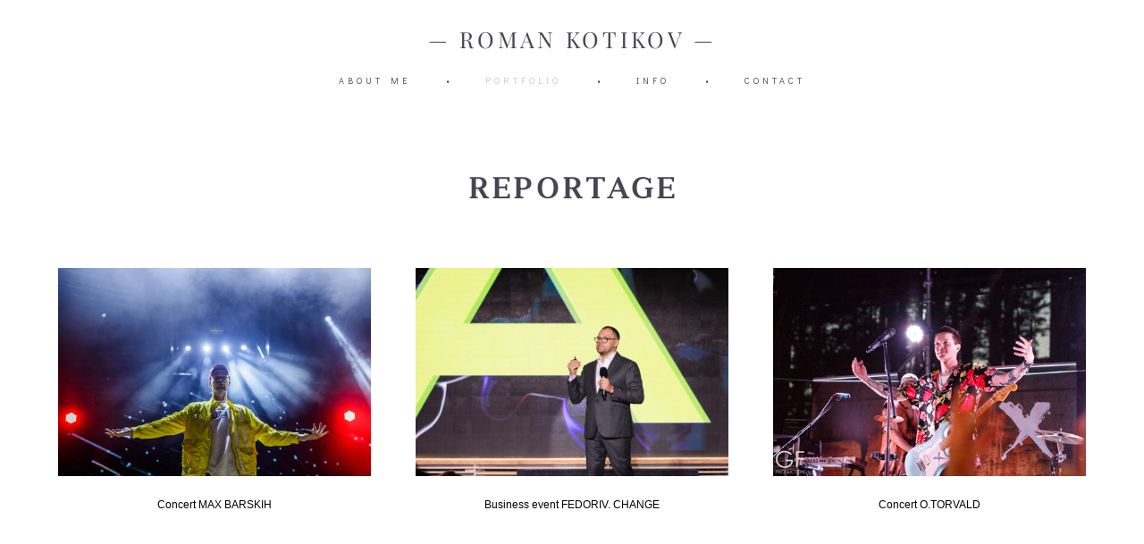

--- FILE ---
content_type: text/html; charset=UTF-8
request_url: https://goodframe.eu/reportage
body_size: 10260
content:
<!-- Vigbo-cms //static-cdn4-2.vigbo.tech/u60838/73442/ melissa -->
<!DOCTYPE html>
<html lang="en">
<head>
    <script>var _createCookie=function(e,o,t){var i,n="";t&&((i=new Date).setTime(i.getTime()+864e5*t),n="; expires="+i.toGMTString()),document.cookie=e+"="+o+n+"; path=/"};function getCookie(e){e=document.cookie.match(new RegExp("(?:^|; )"+e.replace(/([\.$?*|{}\(\)\[\]\\\/\+^])/g,"\\$1")+"=([^;]*)"));return e?decodeURIComponent(e[1]):void 0}"bot"==getCookie("_gphw_mode")&&_createCookie("_gphw_mode","humen",0);</script>
    <meta charset="utf-8">
<title>REPORTAGE</title>
<meta name="keywords" content="" />
<meta name="description" content="" />
<meta property="og:title" content="REPORTAGE" />
<meta property="og:url" content="https://goodframe.eu/reportage" />
<meta property="og:type" content="website" />
<meta property="og:image" content="https://static-cdn4-2.vigbo.tech/u60838/73442/preview/1000-c4e6b49fac4764728a66de53156cf721.jpg" />
<meta property="og:image" content="https://static-cdn4-2.vigbo.tech/u60838/73442/preview/1000-140e430c073a48b3556f8c3e8626a755.png" />

<meta name="viewport" content="width=device-width, initial-scale=1">


	<link rel="shortcut icon" href="//static-cdn4-2.vigbo.tech/u60838/73442/favicon.ico" type="image/x-icon" />

<!-- Blog RSS -->

<!-- Preset CSS -->
    <script>window.use_preset = false;</script>

<script>
    window.cdn_paths = {};
    window.cdn_paths.modules = '//cdn06-2.vigbo.tech/cms/kevin2/site/' + 'dev/scripts/site/';
    window.cdn_paths.site_scripts = '//cdn06-2.vigbo.tech/cms/kevin2/site/' + 'dev/scripts/';
</script>
    <link href="https://fonts.googleapis.com/css?family=Abel|Alegreya:400,400i,700,700i,800,800i,900,900i|Alex+Brush|Amatic+SC:400,700|Andika|Anonymous+Pro:400i,700i|Anton|Arimo:400,400i,700,700i|Arsenal:400,400i,700,700i|Asap:400,400i,500,500i,600,600i,700,700i|Bad+Script|Baumans|Bitter:100,100i,200,200i,300,300i,400i,500,500i,600,600i,700i,800,800i,900,900i|Brygada+1918:400,700,400i,700i|Cactus+Classical+Serif|Carlito:400,700,400i,700i|Chocolate+Classical+Sans|Comfortaa:300,400,500,600,700|Commissioner:100,200,300,400,500,600,700,800,900|Cormorant:300i,400i,500,500i,600,600i,700i|Cormorant+Garamond:300i,400i,500,500i,600,600i,700i|Cormorant+Infant:300i,400i,500,500i,600,600i,700i|Cousine:400,400i,700,700i|Crafty+Girls|Cuprum:400,400i,700,700i|Days+One|Dela+Gothic+One|Delius+Unicase:400,700|Didact+Gothic|Dosis|EB+Garamond:400i,500,500i,600,600i,700i,800,800i|Euphoria+Script|Exo|Exo+2:100,100i,200,200i,300i,400i,500,500i,600,600i,700i,800,800i,900,900i|Federo|Fira+Code:300,500,600|Fira+Sans:100,100i,200,200i,300i,400i,500,500i,600,600i,700i,800,800i,900,900i|Fira+Sans+Condensed:100,100i,200,200i,300i,400i,500,500i,600,600i,700i,800,800i,900,900i|Forum|Gentium+Book+Plus:400,700,400i,700i|Gentium+Plus:400,700,400i,700i|Geologica:100,200,300,400,500,600,700,800,900|Glegoo:400,700|Golos+Text:400,500,600,700,800,900|Gudea:400,400i,700|Handlee|IBM+Plex+Mono:100,100i,200,200i,300i,400i,500,500i,600,600i,700i|IBM+Plex+Sans:100,100i,200,200i,300i,400i,500,500i,600,600i,700i|IBM+Plex+Serif:100,100i,200,200i,300,300i,400,400i,500,500i,600,600i,700,700i|Inter:100,200,300,400,500,600,700,800,900|Inter+Tight:100,200,300,400,500,600,700,800,900,100i,200i,300i,400i,500i,600i,700i,800i,900i|Istok+Web:400,400i,700,700i|JetBrains+Mono:100,100i,200,200i,300,300i,400,400i,500,500i,600,600i,700,700i,800,800i|Jost:100,100i,200,200i,300,300i,400,400i,500,500i,600,600i,700,700i,800,800i,900,900i|Jura:400,300,500,600,700|Kelly+Slab|Kranky|Krona+One|Leckerli+One|Ledger|Liter|Lobster|Lora:400,400i,700,700i,500,500i,600,600i|Lunasima:400,700|Manrope:200,300,400,500,600,700,800|Marck+Script|Marko+One|Marmelad|Merienda+One|Merriweather:300i,400i,700i,900,900i|Moderustic:300,400,500,600,700,800|Montserrat:300i,400i,500,500i,600,600i,700i,800,800i,900,900i|Montserrat+Alternates:100,100i,200,200i,300,300i,400,400i,500,500i,600,600i,700,700i,800,800i,900,900i|Mulish:200,300,400,500,600,700,800,900,200i,300i,400i,500i,600i,700i,800i,900i|Neucha|Noticia+Text:400,400i,700,700i|Noto+Sans:400,400i,700,700i|Noto+Sans+Mono:100,200,300,400,500,600,700,800,900|Noto+Serif:400,400i,700,700i|Noto+Serif+Display:100,200,300,400,500,600,700,800,900,100i,200i,300i,400i,500i,600i,700i,800i,900i|Nova+Flat|Nova+Oval|Nova+Round|Nova+Slim|Nunito:400,200,200i,300,300i,400i,600,600i,700,700i,800,800i,900,900i|Old+Standard+TT:400i|Open+Sans:300i,400i,600,600i,700i,800,800i|Open+Sans+Condensed:300,300i,700|Oranienbaum|Original+Surfer|Oswald:200,500,600|Oxygen:300|Pacifico|Philosopher:400,400i,700,700i|Piazzolla:100,200,300,400,500,600,700,800,900,100i,200i,300i,400i,500i,600i,700i,800i,900i|Play:400,700|Playfair+Display:400,700,400i,500,500i,600,600i,700i,800,800i,900,900i|Playfair+Display+SC|Poiret+One|Press+Start+2P|Prosto+One|PT+Mono|PT+Sans:400i,700i|PT+Sans+Caption:400,700|PT+Sans+Narrow:400,700|PT+Serif:400i,700i|PT+Serif+Caption:400,400i|Quicksand|Raleway:100,100i,300i,400i,500,500i,600,600i,700i,800,800i,900,900i|Roboto:100,100i,300i,400i,500,500i,700i,900,900i|Roboto+Condensed:300i,400i,700i|Roboto+Mono:100,100i,200,200i,300,300i,400,400i,500,500i,600,600i,700,700i|Roboto+Slab:100,200,500,600,800,900|Rochester|Rokkitt:400,100,300,500,600,700,800,900|Rubik:300i,400i,500,500i,600,600i,700i,800,800i,900,900i|Ruslan+Display|Russo+One|Salsa|Satisfy|Scada:400,400i,700,700i|Snippet|Sofia|Source+Code+Pro:200,300,400,500,600,700,900|Source+Sans+Pro:200,300,400,600,700,900|Source+Serif+Pro:200,200i,300,300i,400,400i,600,600i,700,700i,900,900i|Spectral:200,200i,300,300i,400,400i,500,500i,600,600i,700,700i,800,800i|Stint+Ultra+Expanded|STIX+Two+Text:400,700,400i,700i|Syncopate|Tenor+Sans|Tinos:400,400i,700,700i|Trochut|Ubuntu:300i,400i,500,500i,700i|Ubuntu+Condensed|Ubuntu+Mono:400,400i,700,700i|Unbounded:200,300,400,500,600,700,800,900|Underdog|Unkempt:400,700|Voces|Wix+Madefor+Display:400,500,600,700,800|Wix+Madefor+Text:400,500,600,700,800,400i,500i,600i,700i,800i|Yeseva+One|Ysabeau:100,200,300,400,500,600,700,800,900,100i,200i,300i,400i,500i,600i,700i,800i,900i|Ysabeau+Infant:100,200,300,400,500,600,700,800,900,100i,200i,300i,400i,500i,600i,700i,800i,900i|Ysabeau+Office:100,200,300,400,500,600,700,800,900,100i,200i,300i,400i,500i,600i,700i,800i,900i|Ysabeau+SC:100,200,300,400,500,600,700,800,900|Zen+Old+Mincho&display=swap&subset=cyrillic" rel="stylesheet">    <!-- CORE CSS -->
            <link rel="stylesheet" type="text/css" href="//shop-cdn06-2.vigbo.tech/vigbo-cms/styles/prod/build_shop_front.css?v=FnqQ0y">
        <!-- SITE CSS -->
    <link rel="stylesheet" type="text/css" href="//cdn06-2.vigbo.tech/cms/kevin2/site/prod/css/build_cms_front.css?v=FnqQ0y">
    <!-- PREVIEW CSS -->
        <link rel="stylesheet" type="text/css" href="https://goodframe.eu/css/custom-shop.css?v=46.696" />
            <!-- +React styles -->
    <link rel="stylesheet" type="text/css" href="//cdn06-2.vigbo.tech/cms/kevin2/site/prod/css/main.chunk.css?ver=dewsUi"></link>
    <!-- -React styles -->
    
    <!-- LIFE CHANGED CSS -->
            <link rel="stylesheet" type="text/css" href="https://goodframe.eu/css/custom.css?v=46.696" />
    
                        <style type="text/css">
                .adaptive-desktop .logo-text a,
                .adaptive-tablet .logo-text a{
                    letter-spacing: 0.15em;
                }
            </style>
            
                <style>:root{--DE-menu__menu-style-link-color:rgba(0,0,0,0);}</style>    <!-- <script src="//cdn06-2.vigbo.tech/cms/kevin2/site/dev/scripts/vendor/jquery-1.9.1.min.js?v=dewsUi"></script> -->

    
    
    <!-- Global site tag (gtag.js) - Google Analytics -->
<script async src="https://www.googletagmanager.com/gtag/js?id=UA-142816835-1"></script>
<script>
  window.dataLayer = window.dataLayer || [];
  function gtag(){dataLayer.push(arguments);}
  gtag('js', new Date());

  gtag('config', 'UA-142816835-1');
</script>


<!-- Facebook Pixel Code -->
<script>
  !function(f,b,e,v,n,t,s)
  {if(f.fbq)return;n=f.fbq=function(){n.callMethod?
  n.callMethod.apply(n,arguments):n.queue.push(arguments)};
  if(!f._fbq)f._fbq=n;n.push=n;n.loaded=!0;n.version='2.0';
  n.queue=[];t=b.createElement(e);t.async=!0;
  t.src=v;s=b.getElementsByTagName(e)[0];
  s.parentNode.insertBefore(t,s)}(window, document,'script',
  'https://connect.facebook.net/en_US/fbevents.js');
  fbq('init', '650713798761822');
  fbq('track', 'PageView');
</script>
<noscript><img height="1" width="1" style="display:none"
  src="https://www.facebook.com/tr?id=650713798761822&ev=PageView&noscript=1"
/></noscript>
<!-- End Facebook Pixel Code -->

<meta name="p:domain_verify" content="d8a5738bfac73dad8d0f0d4945cc1bad"/>


<!-- Event snippet for Заявка_на_EU_RU (узнать цену) conversion page
In your html page, add the snippet and call gtag_report_conversion when someone clicks on the chosen link or button. -->
<script>
function gtag_report_conversion(url) {
  var callback = function () {
    if (typeof(url) != 'undefined') {
      window.location = url;
    }
  };
  gtag('event', 'conversion', {
      'send_to': 'AW-986724087/WEUkCK2G7b8BEPftwNYD',
      'event_callback': callback
  });
  return false;
}
</script>



<!-- Event snippet for Заявка_EU_RU (номер телефона) conversion page
In your html page, add the snippet and call gtag_report_conversion when someone clicks on the chosen link or button. -->
<script>
function gtag_report_conversion1(url) {
  var callback = function () {
    if (typeof(url) != 'undefined') {
      window.location = url;
    }
  };
  gtag('event', 'conversion', {
      'send_to': 'AW-986724087/P0hFCPykjMABEPftwNYD',
      'event_callback': callback
  });
  return false;
}
</script>


<!-- Event snippet for Заявка_EU_RU (все формы на сайте) conversion page
In your html page, add the snippet and call gtag_report_conversion when someone clicks on the chosen link or button. -->
<script>
function gtag_report_conversion2(url) {
  var callback = function () {
    if (typeof(url) != 'undefined') {
      window.location = url;
    }
  };
  gtag('event', 'conversion', {
      'send_to': 'AW-986724087/xij7CIvd-r8BEPftwNYD',
      'event_callback': callback
  });
  return false;
}
</script>
    <style>
    .adaptive-desktop .custom__content--max-width,
    .adaptive-desktop .md-infoline__wrap {
        max-width: 100%;
    }
</style>
    <script src="//cdn06-2.vigbo.tech/cms/kevin2/site/dev/scripts/vendor/jquery-3.3.1.min.js?ver=dewsUi"></script>

    </head>


	



    <body data-template="melissa" class="f__preset-box f__site f__2 loading locale_en melissa mod--search-disable mod--text-logo mod--header-static mod--menu-action-on-scroll mod--menu-load-on-scroll mod--menu-effect-from-top mod--menu-align-content mod--infoline-cross-enable protect-images desktop adaptive-desktop mod--horizontal-menu mod--infoline-disable bot-version js--loading-cascade mod--font-none-preset layout-logo-top--icons-left-n-right   " data-preview="">

            
    
        <div class="l-wrap js-wrap">

    <header class="l-header l-header-main js-header-main layout-logo-top--icons-left-n-right  ">
    <div class="l-header__wrapper custom__header-decorate-line custom__menu-bg-rgba mod--menubg-nochange custom__header-padding-y mod--show-menu-after-logo-load mod--effect-move-from-top">
        <div class="l-header__cont ">
            <div class="l-header__row">
                <div class="l-header__col0 l-header__col l-header__mobile--box"><!-- mobile menu -->
                    <!-- basket icon for mobile -->
                                    </div>

                <div class="l-header__col1 l-header__col l-header__logo--box">
                    <div class="l-header__logo--cont">
                        <div class="l-header__row">
                            <div class="l-header__top-line--box">

                                <div class="l-header__col l-header__col-icon mod--left">
                                    <!-- only SEARCH icon -->
                                                                    </div>

                                <div class="l-header__col l-header__logo-col">
                                    <div id='logoWrap' class='logo__wrap' data-lt="" >
                                        
<div class="logo logo-text">
	<a href="https://goodframe.eu/">
					— ROMAN KOTIKOV —			</a>

</div>
                                    </div>
                                </div>

                                <div class="l-header__col l-header__col-icon mod--right">
                                    <!-- only BASKET icon -->
                                                                    </div>

                            </div>
                        </div>

                    </div>
                </div>

                <div class="l-header__col2 l-header__col l-header__menu--box">
                    <nav class='md-menu clearfix' data-menu-type="origin">
                        			<ul class="menu md-menu__main js--menu__main is--level1 		 mod--menu_left"><li  id="5267446" data-id="5267446" class="md-menu__li-l1 menu-item js--menu__li-l1  with-sub"><a class="md-menu__href-l1 js--menu-mobile-sildetoggle is--link-level1 f__menu   " href="https://goodframe.eu/svadebnyi-semeynyi-fotograf"  >ABOUT ME</a><div class="md-menu__wrap-l2 js--menu-submenu" id="sub-5267446" data-parent-id="5267446"><ul class="mod--submenu-center js--menu-submenu__ul mod--custom-scrollbar__not-mac"><li class="md-menu__li-l2 "><a class="md-menu__href-l2 f__sub-menu" href="https://goodframe.eu/svadebnyi-semeynyi-fotograf"  >РУССКИЙ</a></li><li class="md-menu__li-l2 "><a class="md-menu__href-l2 f__sub-menu" href="https://goodframe.eu/wedding-and-family-photographer-in-europe"  >ENGLISH</a></li><li class="md-menu__li-l2 "><a class="md-menu__href-l2 f__sub-menu" href="https://goodframe.eu/hochzeits-und-familienfotograf-in-deutschland"  >DEUTSCH</a></li></ul></div></li><li class="md-menu__li-l1 menu-item md-menu__separator f__menu">•</li><li  id="5009147" data-id="5009147" class="md-menu__li-l1 menu-item js--menu__li-l1  active with-sub"><a class="md-menu__href-l1 js--menu-mobile-sildetoggle is--link-level1 f__menu  is-mobile-active  " href="https://goodframe.eu/lovestory"  >PORTFOLIO</a><div class="md-menu__wrap-l2 js--menu-submenu" id="sub-5009147" data-parent-id="5009147"><ul class="mod--submenu-center js--menu-submenu__ul mod--custom-scrollbar__not-mac"><li class="md-menu__li-l2 "><a class="md-menu__href-l2 f__sub-menu" href="https://goodframe.eu/lovestory"  >LOVE STORY</a></li><li class="md-menu__li-l2 "><a class="md-menu__href-l2 f__sub-menu" href="https://goodframe.eu/wedding"  >WEDDING</a></li><li class="md-menu__li-l2 "><a class="md-menu__href-l2 f__sub-menu" href="https://goodframe.eu/family"  >FAMILY</a></li><li class="md-menu__li-l2 "><a class="md-menu__href-l2 f__sub-menu" href="https://goodframe.eu/portraits"  >PORTRAIT</a></li><li class="md-menu__li-l2 active"><a class="md-menu__href-l2 f__sub-menu" href="https://goodframe.eu/reportage"  >REPORTAGE</a></li></ul></div></li><li class="md-menu__li-l1 menu-item md-menu__separator f__menu">•</li><li  id="5009148" data-id="5009148" class="md-menu__li-l1 menu-item js--menu__li-l1  with-sub"><a class="md-menu__href-l1 js--menu-mobile-sildetoggle is--link-level1 f__menu   " href="https://goodframe.eu/prices"  >INFO</a><div class="md-menu__wrap-l2 js--menu-submenu" id="sub-5009148" data-parent-id="5009148"><ul class="mod--submenu-center js--menu-submenu__ul mod--custom-scrollbar__not-mac"><li class="md-menu__li-l2 "><a class="md-menu__href-l2 f__sub-menu" href="https://goodframe.eu/prices"  >PRICE</a></li><li class="md-menu__li-l2 "><a class="md-menu__href-l2 f__sub-menu" href="https://goodframe.eu/my-trip"  > MY TRIP</a></li></ul></div></li><li class="md-menu__li-l1 menu-item md-menu__separator f__menu">•</li><li  id="5009152" data-id="5009152" class="md-menu__li-l1 menu-item js--menu__li-l1 "><a class="md-menu__href-l1 is--link-level1 f__menu  " href="https://goodframe.eu/contacts"  >CONTACT</a></li><li class="md-menu__li-l1 menu-item md-menu__separator f__menu">•</li></ul><div class="md-menu-mobile__socials social-icons"><div class="social-icons-wrapper"></div></div>                    </nav>
                </div>


                <div class="l-header__col3 l-header__col l-header__ham--box" data-count-pages="4">
    <div class="md-menu__hamburger js-mob-menu-open">
        <svg height="20px" xmlns="http://www.w3.org/2000/svg" viewBox="0 0 18 17.5"><line class="hamburger-svg-style" y1="1" x2="18" y2="1"/><line class="hamburger-svg-style" y1="7" x2="18" y2="7"/><line class="hamburger-svg-style" y1="13" x2="18" y2="13"/></svg>
    </div>
</div>
            </div>
        </div>
    </div>
</header>




        <!-- Mobile menu -->
        <!-- mobile menu -->
<div  data-menu-type="mobile" data-custom-scroll data-set-top="stay-in-window" class="custom__header-decorate-line mod--custom-scroll-hidden mod--custom-scroll-resize md-menu--mobile js--menu--mobile mod--set-top--stop-mobile">
    <div class="md-menu--mobile__cont js--menu-mobile__cont">
        
        			<ul class="menu md-menu__main js--menu__main is--level1 		 mod--menu_left"><li  id="5267446" data-id="5267446" class="md-menu__li-l1 menu-item js--menu__li-l1  with-sub"><a class="md-menu__href-l1 js--menu-mobile-sildetoggle is--link-level1 f__menu   " href="https://goodframe.eu/svadebnyi-semeynyi-fotograf"  >ABOUT ME</a><div class="md-menu__wrap-l2 js--menu-submenu" id="sub-5267446" data-parent-id="5267446"><ul class="mod--submenu-center js--menu-submenu__ul mod--custom-scrollbar__not-mac"><li class="md-menu__li-l2 "><a class="md-menu__href-l2 f__sub-menu" href="https://goodframe.eu/svadebnyi-semeynyi-fotograf"  >РУССКИЙ</a></li><li class="md-menu__li-l2 "><a class="md-menu__href-l2 f__sub-menu" href="https://goodframe.eu/wedding-and-family-photographer-in-europe"  >ENGLISH</a></li><li class="md-menu__li-l2 "><a class="md-menu__href-l2 f__sub-menu" href="https://goodframe.eu/hochzeits-und-familienfotograf-in-deutschland"  >DEUTSCH</a></li></ul></div></li><li  id="5009147" data-id="5009147" class="md-menu__li-l1 menu-item js--menu__li-l1  active with-sub"><a class="md-menu__href-l1 js--menu-mobile-sildetoggle is--link-level1 f__menu  is-mobile-active  " href="https://goodframe.eu/lovestory"  >PORTFOLIO</a><div class="md-menu__wrap-l2 js--menu-submenu" id="sub-5009147" data-parent-id="5009147"><ul class="mod--submenu-center js--menu-submenu__ul mod--custom-scrollbar__not-mac"><li class="md-menu__li-l2 "><a class="md-menu__href-l2 f__sub-menu" href="https://goodframe.eu/lovestory"  >LOVE STORY</a></li><li class="md-menu__li-l2 "><a class="md-menu__href-l2 f__sub-menu" href="https://goodframe.eu/wedding"  >WEDDING</a></li><li class="md-menu__li-l2 "><a class="md-menu__href-l2 f__sub-menu" href="https://goodframe.eu/family"  >FAMILY</a></li><li class="md-menu__li-l2 "><a class="md-menu__href-l2 f__sub-menu" href="https://goodframe.eu/portraits"  >PORTRAIT</a></li><li class="md-menu__li-l2 active"><a class="md-menu__href-l2 f__sub-menu" href="https://goodframe.eu/reportage"  >REPORTAGE</a></li></ul></div></li><li  id="5009148" data-id="5009148" class="md-menu__li-l1 menu-item js--menu__li-l1  with-sub"><a class="md-menu__href-l1 js--menu-mobile-sildetoggle is--link-level1 f__menu   " href="https://goodframe.eu/prices"  >INFO</a><div class="md-menu__wrap-l2 js--menu-submenu" id="sub-5009148" data-parent-id="5009148"><ul class="mod--submenu-center js--menu-submenu__ul mod--custom-scrollbar__not-mac"><li class="md-menu__li-l2 "><a class="md-menu__href-l2 f__sub-menu" href="https://goodframe.eu/prices"  >PRICE</a></li><li class="md-menu__li-l2 "><a class="md-menu__href-l2 f__sub-menu" href="https://goodframe.eu/my-trip"  > MY TRIP</a></li></ul></div></li><li  id="5009152" data-id="5009152" class="md-menu__li-l1 menu-item js--menu__li-l1 "><a class="md-menu__href-l1 is--link-level1 f__menu  " href="https://goodframe.eu/contacts"  >CONTACT</a></li></ul><div class="md-menu-mobile__socials social-icons"><div class="social-icons-wrapper"></div></div>
        <span class="js-close-mobile-menu close-mobile-menu">
        <!--<svg width="20px" height="20px"  xmlns="http://www.w3.org/2000/svg" viewBox="0 0 14.39 17.5"><line class="close-menu-burger" x1="0.53" y1="2.04" x2="13.86" y2="15.37"/><line class="close-menu-burger" x1="0.53" y1="15.37" x2="13.86" y2="2.04"/></svg>-->
            <svg xmlns="http://www.w3.org/2000/svg" width="18" height="18" viewBox="0 0 18 18"><path class="close-menu-burger" fill="none" fill-rule="evenodd" stroke="#fff" stroke-linecap="round" stroke-linejoin="round" stroke-width="1.5" d="M9 9.5l8-8-8 8-8-8 8 8zm0 0l8 8-8-8-8 8 8-8z"/></svg>
        </span>
    </div>
</div>

        <!-- Blog Slider -->
        
        <!-- CONTENT -->
        <div class="l-content l-content--main  desktop ">
            <section id="blog" class="l-content--box blog composite" data-structure="blog-dispatcher" data-blog-type="" data-blog-preview-layout="">
    <div class="">
        <!-- Desktop/Mobile Blog -->
        
                <style>
        #post-content .element-box > .element { padding-bottom: 10px; }

        .composite-content .composite-content-box {
            max-width: 1600px;
            margin: 0 auto;
        }

    </style>

    <script type="text/json" id="blog-options">
        {"sid":"5056800","url":"reportage","design":null}    </script>

    <script type="text/json" id="post-form-error-messages">
        {"required":"Required field","mailerror":"Enter a valid email","msgInvalidFileExtension":"Invalid file format \"{name}\", please upload a file in \"{extensions}\" format","msgSizeTooLarge":"File \"{name}\" ({size} KB) is too large, the maximum file size is {maxSize} KB.","msgSumSizeTooLarge":"The total file size should not exceed 25 MB","msgDuplicateFile":"File \"{name}\" is already attached. You cannot attach the same file twice."}    </script>

    <script type="text/json" id="blog-protect-images-options">
        {"message":"","protectImage":"y"}    </script>
    <script>window.widgetPostMapScroll = true;</script>

    <div class="composite-content blog-content sidebar-position-none blog-type-post"
         data-backbone-view="blog-post"
         data-protect-image="Array">
        <!-- composite-content-box -->
        <div class=" blog-content-box">
            

<div class="items">
    <article class="post composite-frontend-post" id="post_4266250">
        <div id="post-content" style="max-width: 100%;">
            <div class="post-body">
	<style type="text/css">.adaptive-desktop #section4266250_0 .section__content{min-height:10px;}</style><a id="section5e313c25152bc" class="js--anchor" name="section5e313c25152bc"></a><div class="md-section js--section" id="section4266250_0">
        
    <div class="section__bg"  ></div>
			<div class="section__content">
				<div class="container custom__content--max-width"><div class="row"><div class="col col-md-24"><div class="widget"
	 id="widget_54917607"
	 data-id="54917607"
	 data-type="post-title">

    <div class="element post-title" id="w_54917607">
<div class="widget-content">
    <style>
        #w_54917607 .title-shell {
                color: rgba(70, 69, 83, 1);
                            font-family: Anglecia Pro Display;
                font-size: 32px;
                                        justify-content: center;
                    }
                #w_54917607 .title {
                                    letter-spacing: 0.15em;
                margin-right: -0.15em;
                                        line-height: 1.2em;
                        font-weight: bold;                                                    text-transform: uppercase;
                            }
        
        
        
                #w_54917607 .title-shell:before,
        #w_54917607 .title-shell:after {
            display: none;
        }
        #w_54917607  .title {
            max-width: 100%;
        }
            </style>
    <div class='title-wrapper'>

    
                <div class="title-shell">
                <p class="title stop-css">
                    Reportage                </p>
            </div>
        
    </div>
</div>
</div>

</div>
<div class="widget"
	 id="widget_54917609"
	 data-id="54917609"
	 data-type="post-indent">

    <div class="wg-post-indent" id="w_54917609">
    <div class="wg-post-indent__inner" style="width: 100%; height: 30px;"></div>
</div></div>
</div></div><div class="row"><div class="col col-md-24"><div class="widget"
	 id="widget_54917610"
	 data-id="54917610"
	 data-type="post-preview">

    

<style>
            .adaptive-desktop #w_54917610 .preview__href:hover .preview__title { color: #fcfcfc;}
    
            #w_54917610 .preview__item {
            padding: 25px 25px;
        }
        #w_54917610 .preview {
            margin: -25px -25px 0;
        }
    
     #w_54917610 .preview__description {
        margin-top: 25px;
                text-align: center;
            }

    #w_54917610 .preview__title {
            font-family: "Arial";
        font-size:  12px;
        letter-spacing: 0em;
        line-height: 1.2;
                }
</style>

<!-- Title Style -->
<style>#w_54917610 .preview__title {color:#000000}</style>
<style>
    /* For mobile indent*/
    .adaptive-mobile #widget_54917610 .preview {
            margin-left: -10px;
        margin-right: -10px;
                margin-top: -10px;
        margin-bottom: -10px;
        }
    .adaptive-mobile #widget_54917610 .preview__item {
            padding-left: 10px;
        padding-right: 10px;
                padding-top: 10px;
        padding-bottom: 10px;
        }
</style>

    <!-- Wg preview front key: test-gallery-layout-fluid -->
<section class="mod--table" data-structure="galcategory" id="w_54917610">
    <div class="mod--grid js-grid-layout-controller " data-layout="grid">
                    <div class="gallery-layout-grid">
                <div class="fluid-grid-wrapper">
                    <div class="fluid-grid preview" data-columnmaxwidth="2" data-column-indent="50" data-col="4">
                                                    <div class="preview__item js--grid__item fade-on-hover loading     " data-width="1000" data-height="667">
                                <a class="preview__href ae--hover-effect__parent js--hover-effect__parent" href="/concert-max-barskih">
                                    <div class="preview__img-container ae--hover-effect__child-first">
                                        <div class="preview__squery-bg" style="background-color: #fafafa"></div>
                                                                                <img style="background-color: #fafafa" src='[data-uri]' class="preview__img copy-protect scale"
                                            alt="Concert MAX BARSKIH"
                                            data-base-path="//static-cdn4-2.vigbo.tech/u60838/73442/preview/" data-file-name="c4e6b49fac4764728a66de53156cf721.jpg"
                                            data-dynamic="true"
                                            data-width="1500"
                                            data-height="1000"
                                            />

                                                                                <div class="ae--hover-effect__child-first__inner"  ></div>
                                    </div>
                                                                            <div class="preview__description description ae--hover-effect__child-second">
                                                                                        <div class="preview__title">Concert MAX BARSKIH</div>
                                                                                                                                </div>
                                                                    </a>
                            </div>
                                                    <div class="preview__item js--grid__item fade-on-hover loading     " data-width="690" data-height="459">
                                <a class="preview__href ae--hover-effect__parent js--hover-effect__parent" href="/business-event-fedoriv-change">
                                    <div class="preview__img-container ae--hover-effect__child-first">
                                        <div class="preview__squery-bg" style="background-color: #fafafa"></div>
                                                                                <img style="background-color: #fafafa" src='[data-uri]' class="preview__img copy-protect scale"
                                            alt="Business event FEDORIV. CHANGE"
                                            data-base-path="//static-cdn4-2.vigbo.tech/u60838/73442/preview/" data-file-name="140e430c073a48b3556f8c3e8626a755.png"
                                            data-dynamic="true"
                                            data-width="690"
                                            data-height="459"
                                            />

                                                                                <div class="ae--hover-effect__child-first__inner"  ></div>
                                    </div>
                                                                            <div class="preview__description description ae--hover-effect__child-second">
                                                                                        <div class="preview__title">Business event FEDORIV. CHANGE</div>
                                                                                                                                </div>
                                                                    </a>
                            </div>
                                                    <div class="preview__item js--grid__item fade-on-hover loading     " data-width="1000" data-height="667">
                                <a class="preview__href ae--hover-effect__parent js--hover-effect__parent" href="/concert-otorvald">
                                    <div class="preview__img-container ae--hover-effect__child-first">
                                        <div class="preview__squery-bg" style="background-color: #fafafa"></div>
                                                                                <img style="background-color: #fafafa" src='[data-uri]' class="preview__img copy-protect scale"
                                            alt="Concert O.TORVALD"
                                            data-base-path="//static-cdn4-2.vigbo.tech/u60838/73442/preview/" data-file-name="04531bfda88e84c9921936693117355d.jpg"
                                            data-dynamic="true"
                                            data-width="1500"
                                            data-height="1000"
                                            />

                                                                                <div class="ae--hover-effect__child-first__inner"  ></div>
                                    </div>
                                                                            <div class="preview__description description ae--hover-effect__child-second">
                                                                                        <div class="preview__title">Concert O.TORVALD</div>
                                                                                                                                </div>
                                                                    </a>
                            </div>
                                            </div>
                </div>
            </div>
            </div>
    </section>
</div>
</div></div></div></div></div></div>
        </div>
    </article>
</div>        </div>
        <div class="clearfix"><!-- --></div>
    </div>

    </div>
</section>
<script id="seo-config" type="text/json">[{},{}]</script>

        </div>
        <footer class="l-footer ">
		<a name="footer"></a>
	<div class='md-btn-go-up js-scroll-top'>
		<svg width="6px" height="11px" viewBox="0 0 7 11" version="1.1" xmlns="http://www.w3.org/2000/svg" xmlns:xlink="http://www.w3.org/1999/xlink">
			<g stroke="none" stroke-width="1" fill="none" fill-rule="evenodd">
				<g class='md-btn-go-up-svg-color' transform="translate(-1116.000000, -716.000000)" fill="#ffffff">
					<polygon transform="translate(1119.115116, 721.500000) scale(1, -1) translate(-1119.115116, -721.500000) " points="1116.92791 716 1116 716.9625 1119.71163 720.8125 1120.23023 721.5 1119.71163 722.1875 1116 726.0375 1116.92791 727 1122.23023 721.5"></polygon>
				</g>
			</g>
		</svg>
	</div>
	<div class="l-content l-content--footer desktop">
	<section id="blog2" class="l-content--box blog composite" data-structure="blog-dispatcher">
		<div class="composite-content blog-content sidebar-position-none blog-type-post" data-backbone-view="blog-post" data-protect-image="">
			<div class=" blog-content-box">
				<div class="items">
					<article class="post footer-post" id="post_4266250">
						<div id="post-content" style="max-width: 100%;">
							<div class="post-body" data-structure="footer">
							<div class="post-body">
	<style type="text/css">.adaptive-desktop #section4195882_0 .section__content{min-height:10px;}footer .md-section, footer .copyright #gpwCC, footer .copyright a#gpwCC{color:#424242;}footer.l-footer .section__bg{background-color:#f5f5f5;}footer.l-footer .copyright{background-color:#f5f5f5;}.adaptive-mobile .l-footer, .adaptive-mobile .l-footer p, .adaptive-mobile .copyright__gophotoweb--box{text-align:center !important;}footer.l-footer .copyright__gophotoweb--box{text-align:center;}</style><a id="section5e315cb11afbb" class="js--anchor" name="section5e315cb11afbb"></a><div class="md-section js--section" id="section4195882_0">
        
    <div class="section__bg"  ></div>
			<div class="section__content">
				<div class="container custom__content--max-width"><div class="row"><div class="col col-md-2"><div class="widget"
	 id="widget_53947126"
	 data-id="53947126"
	 data-type="post-indent">

    <div class="wg-post-indent" id="w_53947126">
    <div class="wg-post-indent__inner" style="width: 100%; height: 10px;"></div>
</div></div>
</div><div class="col col-md-7"><div class="widget"
	 id="widget_53947129"
	 data-id="53947129"
	 data-type="simple-text">

    
<div class="element simple-text transparentbg" id="w_53947129" style="background-color: transparent; ">
    <div class="text-box text-box-test1  nocolumns" style="max-width: 100%; -moz-column-gap: 10px; -webkit-column-gap: 10px; column-gap: 10px; letter-spacing: 0.05em; line-height: 0.5; font-family: 'Didact Gothic'; font-size: 14px !important;  margin: 0 auto; ">
        <p>&nbsp;</p>

<p><span style="font-size:14px;">Write me:</span></p>
        
    </div>
</div></div>
<div class="widget"
	 id="widget_53947130"
	 data-id="53947130"
	 data-type="simple-text">

    
<div class="element simple-text transparentbg" id="w_53947130" style="background-color: transparent; ">
    <div class="text-box text-box-test1  nocolumns" style="max-width: 100%; -moz-column-gap: 10px; -webkit-column-gap: 10px; column-gap: 10px; letter-spacing: 0.05em; line-height: 1.4; font-family: 'Didact Gothic'; font-size: 14px !important;  margin: 0 auto; ">
        <p><span style="font-size:14px;">yourphotostory19@gmail.com</span></p>

<p><span style="font-size:14px;">+49&nbsp; 152&nbsp; 526 45 644&nbsp; (</span><span style="color: rgb(70, 69, 83); letter-spacing: 0.05em; background-color: transparent;">Europe</span><span style="color: rgb(70, 69, 83); letter-spacing: 0.05em; background-color: transparent;">)</span></p>

<p><span style="font-size:14px;">+38&nbsp; 093 990 98 12 (Ukraine)</span></p>
        
    </div>
</div></div>
</div><div class="col col-md-6"><div class="widget"
	 id="widget_54019184"
	 data-id="54019184"
	 data-type="post-indent">

    <div class="wg-post-indent" id="w_54019184">
    <div class="wg-post-indent__inner" style="width: 100%; height: 10px;"></div>
</div></div>
<div class="widget"
	 id="widget_53947128"
	 data-id="53947128"
	 data-type="simple-image">

    <script type="text/json" class='widget-options'>
{"photoData":{"id":"51829126","name":"fa1e1c8e1a8c5f7959d9daeae2f509e0.png","crop":[],"size":{"height":"211","width":"859"},"width":"859","height":"211","bg":"rgba(0,0,0,0)"},"storage":"\/\/static-cdn4-2.vigbo.tech\/u60838\/73442\/blog\/-1\/4195882\/53947128\/"}</script>


<a class="copy-protect" href="/home " target="_self">
<div class="element simple-image origin  mod--gallery-easy    " id="w_53947128">
    <div class="image-box ae--hover-effect__parent js--hover-effect__parent" style="max-width: 80%; text-align: center; ">

        <div class="image-block ae--hover-effect__child-first">
            <div class="gallery-squery-bg mod--center" style="background-color: rgba(0,0,0,0); max-"></div>
            <img style="" class="js--pin-show image-pic gallery-image-in"  src='[data-uri]' data-base-path="//static-cdn4-2.vigbo.tech/u60838/73442/blog/-1/4195882/53947128/" data-file-name="fa1e1c8e1a8c5f7959d9daeae2f509e0.png" data-dynamic="true" alt="" width="859" height="211" data-width="859" data-height="211" />
            <div class="ae--hover-effect__child-first__inner js--pin-show"  ></div>
        </div>
        
    </div>
</div>
</a></div>
</div><div class="col col-md-7"><div class="widget"
	 id="widget_53947131"
	 data-id="53947131"
	 data-type="simple-text">

    
<div class="element simple-text transparentbg" id="w_53947131" style="background-color: transparent; ">
    <div class="text-box text-box-test1  nocolumns" style="max-width: 100%; -moz-column-gap: 10px; -webkit-column-gap: 10px; column-gap: 10px; letter-spacing: 0.05em; line-height: 0.5; font-family: 'Didact Gothic'; font-size: 14px !important;  margin: 0 auto; ">
        <p style="text-align: right;"><br />
<span style="font-size:14px;">Subscribe:</span></p>
        
    </div>
</div></div>
<div class="widget"
	 id="widget_53947132"
	 data-id="53947132"
	 data-type="social-icons">

    <div class="element widget-social-icons" id="w_53947132">
	<style>
				#w_53947132 .asi-icon-box { margin: 14px 7px 0 7px; }
		#w_53947132 .social-icons-content {margin: -14px -7px 0;}
							   #w_53947132 .asi-icon-box i { color: #464553; }
				#w_53947132 .asi-icon-box a:hover i { color: #f7d6cd; }
				#w_53947132 .asi-icon-box  a,
							   #w_53947132 .asi-icon-box  i {
														  font-size: 14px;
														  line-height: 14px;
													  }
	</style>

	<div class="widget-content social-icons-content right">
				<div class="asi-icon-box">
			<a href="https://www.facebook.com/Goodframepro" target="_blank" rel="noopener">
				<i class="widget-social-icon-facebook"></i>
			</a>
		</div>
				<div class="asi-icon-box">
			<a href="https://www.instagram.com/goodframepro/" target="_blank" rel="noopener">
				<i class="widget-social-icon-instagram"></i>
			</a>
		</div>
				<div class="asi-icon-box">
			<a href="https://www.pinterest.com/yourphotostory/" target="_blank" rel="noopener">
				<i class="widget-social-icon-pinterest"></i>
			</a>
		</div>
			</div>

</div></div>
</div><div class="col col-md-2"><div class="widget"
	 id="widget_53947122"
	 data-id="53947122"
	 data-type="post-indent">

    <div class="wg-post-indent" id="w_53947122">
    <div class="wg-post-indent__inner" style="width: 100%; height: 10px;"></div>
</div></div>
</div></div><div class="row"><div class="col col-md-24"><div class="widget"
	 id="widget_53947127"
	 data-id="53947127"
	 data-type="post-indent">

    <div class="wg-post-indent" id="w_53947127">
    <div class="wg-post-indent__inner" style="width: 100%; height: 23px;"></div>
</div></div>
</div></div></div></div></div></div>
							</div>
						</div>
					</article>
				</div>
			</div>
		</div>
	</section>
	</div>

	<div class="copyright ">
		<div class="copyright__gophotoweb--box">
			<div class="md-section js--section">
				<div class="section__content">
				<div class="container custom__content--max-width">
										<div class="row">
						<div class="col col-md-24">
                            <a id='gpwCC' href="https://vigbo.com/?utm_source=goodframe.eu&utm_medium=footer&utm_campaign=copyright" target="_blank" rel="noopener noreferrer">Site by vigbo</a>
						</div>
					</div>
				</div>
				</div>
			</div>
		</div>
	</div>
	
</footer>

<!-- Search -->

<!-- SVG icons -->
<script id="svg-tmpl-basket-1" type="text/template">
    <!-- Basket 01 -->
    <svg xmlns="http://www.w3.org/2000/svg" viewBox="0 0 14.57 17.5"><path class="basket-svg-style basket-svg-edit-round basket-svg-edit-limit" d="M4.58,7.15V3.42A2.69,2.69,0,0,1,7.29.75h0A2.69,2.69,0,0,1,10,3.42V7.15"/><polygon class="basket-svg-style basket-svg-edit-limit" points="13.79 16.75 0.79 16.75 1.33 5.02 13.24 5.02 13.79 16.75"/></svg>

</script>

<script id="svg-tmpl-basket-2" type="text/template">
    <!-- Basket 02 -->
    <svg xmlns="http://www.w3.org/2000/svg" viewBox="0 0 15.5 17.5"><path class="basket-svg-style basket-svg-edit-round" d="M5,4.48V3.42A2.69,2.69,0,0,1,7.75.75h0a2.69,2.69,0,0,1,2.72,2.67V4.48"/><path class="basket-svg-style basket-svg-edit-round" d="M13.23,16.75h-11A1.51,1.51,0,0,1,.75,15.26s0,0,0-.07l1-10.7h12l1,10.7a1.5,1.5,0,0,1-1.45,1.56Z"/><path class="basket-svg-style basket-svg-edit-round" d="M10.47,7.68h0"/><path class="basket-svg-style basket-svg-edit-round" d="M5,7.68H5"/></svg>

</script>

<script id="svg-tmpl-basket-3" type="text/template">
    <!-- Basket 03 -->
    <svg xmlns="http://www.w3.org/2000/svg" viewBox="0 0 16.5 17.5"><path class="basket-svg-style basket-svg-edit-round" d="M14.14,6.17H2.36S.75,12,.75,13.58A3.19,3.19,0,0,0,4,16.75h8.57a3.19,3.19,0,0,0,3.21-3.17C15.75,12,14.14,6.17,14.14,6.17Z"/><path class="basket-svg-style basket-svg-edit-limit" d="M4.5,5.64C4.5,3,5.59.75,8.25.75S12,3,12,5.64"/></svg>

</script>

<script id="svg-tmpl-basket-4" type="text/template">
    <!-- Basket 04 -->
    <svg xmlns="http://www.w3.org/2000/svg" viewBox="0 0 19.5 17.5"><polyline class="basket-svg-style basket-svg-edit-round" points="1.97 7.15 3.75 16.11 15.75 16.11 17.55 7.15"/><line class="basket-svg-style basket-svg-edit-round basket-svg-edit-limit" x1="7.95" y1="1.17" x2="3.11" y2="6.61"/><line class="basket-svg-style basket-svg-edit-round basket-svg-edit-limit" x1="11.55" y1="1.17" x2="16.41" y2="6.61"/><line class="basket-svg-style basket-svg-edit-round" x1="0.75" y1="6.61" x2="18.75" y2="6.61"/></svg>

</script>

<script id="svg-tmpl-basket-5" type="text/template">
    <!-- Basket 05 -->
    <svg xmlns="http://www.w3.org/2000/svg" viewBox="0 0 18.5 17.5"><polyline class="basket-svg-style basket-svg-edit-round" points="0.75 1.63 3.13 1.63 5.51 12.59 15.95 12.59 17.75 4.63 4.3 4.63"/><ellipse class="basket-svg-style basket-svg-edit-limit" cx="6.64" cy="15.42" rx="1.36" ry="1.33"/><ellipse class="basket-svg-style basket-svg-edit-limit" cx="14.59" cy="15.42" rx="1.36" ry="1.33"/></svg>

</script>
<script type="text/json" id="post-tokens">
    []</script>
        <!-- //// end //// -->

        <!-- Cookie Message -->
        
    </div>

        <script src="//cdn06-2.vigbo.tech/cms/kevin2/site/prod/js/site.js?ver=dewsUi"></script>
    
        <script> var jst_default = 1;</script>
    <div class="global-site-info" data-info='{"bid" : "73442", "img_load_effect" : "cascade", "infoline_cross" : "true", "is_page_blog_post" : "", "is_shop_page" : "", "lang" : "en", "logo" : "text", "menu_after_slider" : "", "menu_align_content" : "", "menu_decoration_line" : "", "menu_layout" : "logo-top--icons-left-n-right", "menu_load_effect" : "true", "menu_move_effect" : "load-on-scroll", "menu_transparent" : "", "minicart": "", "mobile" : "", "protect_images" : "y", "repo" : "cms", "server" : "thor", "sid" : "162047", "site_name" : "melissa", "static_path" : "static-cdn4-2.vigbo.tech", "structure_type" : "composite", "tablet" : "", "uid" : "u60838"}'></div>
             <!-- +React scripts -->
        <div id="checkout-modal-root" data-cssvariables-styling="true"></div>
        <div id="minicart-root" data-cssvariables-styling="true"></div>
        <script src="//cdn06-2.vigbo.tech/cms/kevin2/site/prod/js/runtime-main.js?ver=dewsUi"></script>
        <script src="//cdn06-2.vigbo.tech/cms/kevin2/site/prod/js/main.chunk.js?ver=dewsUi"></script>
        <!-- -React scripts -->
    </body>
</html>
